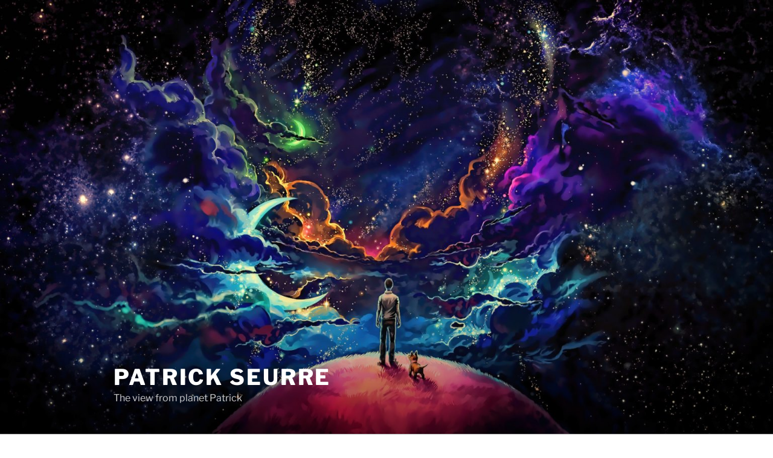

--- FILE ---
content_type: text/html; charset=UTF-8
request_url: http://patrick.seurre.com/
body_size: 88331
content:
<!DOCTYPE html>
<html lang="en-US" class="no-js no-svg">
<head>
<meta charset="UTF-8">
<meta name="viewport" content="width=device-width, initial-scale=1">
<link rel="profile" href="https://gmpg.org/xfn/11">

<script>(function(html){html.className = html.className.replace(/\bno-js\b/,'js')})(document.documentElement);</script>
<title>Patrick Seurre &#8211; The view from planet Patrick</title>
<meta name='robots' content='max-image-preview:large' />
	<style>img:is([sizes="auto" i], [sizes^="auto," i]) { contain-intrinsic-size: 3000px 1500px }</style>
	<link rel="alternate" type="application/rss+xml" title="Patrick Seurre &raquo; Feed" href="https://patrick.seurre.com/feed/" />
<link rel="alternate" type="application/rss+xml" title="Patrick Seurre &raquo; Comments Feed" href="https://patrick.seurre.com/comments/feed/" />
<script>
window._wpemojiSettings = {"baseUrl":"https:\/\/s.w.org\/images\/core\/emoji\/16.0.1\/72x72\/","ext":".png","svgUrl":"https:\/\/s.w.org\/images\/core\/emoji\/16.0.1\/svg\/","svgExt":".svg","source":{"concatemoji":"http:\/\/patrick.seurre.com\/wp-includes\/js\/wp-emoji-release.min.js?ver=6.8.3"}};
/*! This file is auto-generated */
!function(s,n){var o,i,e;function c(e){try{var t={supportTests:e,timestamp:(new Date).valueOf()};sessionStorage.setItem(o,JSON.stringify(t))}catch(e){}}function p(e,t,n){e.clearRect(0,0,e.canvas.width,e.canvas.height),e.fillText(t,0,0);var t=new Uint32Array(e.getImageData(0,0,e.canvas.width,e.canvas.height).data),a=(e.clearRect(0,0,e.canvas.width,e.canvas.height),e.fillText(n,0,0),new Uint32Array(e.getImageData(0,0,e.canvas.width,e.canvas.height).data));return t.every(function(e,t){return e===a[t]})}function u(e,t){e.clearRect(0,0,e.canvas.width,e.canvas.height),e.fillText(t,0,0);for(var n=e.getImageData(16,16,1,1),a=0;a<n.data.length;a++)if(0!==n.data[a])return!1;return!0}function f(e,t,n,a){switch(t){case"flag":return n(e,"\ud83c\udff3\ufe0f\u200d\u26a7\ufe0f","\ud83c\udff3\ufe0f\u200b\u26a7\ufe0f")?!1:!n(e,"\ud83c\udde8\ud83c\uddf6","\ud83c\udde8\u200b\ud83c\uddf6")&&!n(e,"\ud83c\udff4\udb40\udc67\udb40\udc62\udb40\udc65\udb40\udc6e\udb40\udc67\udb40\udc7f","\ud83c\udff4\u200b\udb40\udc67\u200b\udb40\udc62\u200b\udb40\udc65\u200b\udb40\udc6e\u200b\udb40\udc67\u200b\udb40\udc7f");case"emoji":return!a(e,"\ud83e\udedf")}return!1}function g(e,t,n,a){var r="undefined"!=typeof WorkerGlobalScope&&self instanceof WorkerGlobalScope?new OffscreenCanvas(300,150):s.createElement("canvas"),o=r.getContext("2d",{willReadFrequently:!0}),i=(o.textBaseline="top",o.font="600 32px Arial",{});return e.forEach(function(e){i[e]=t(o,e,n,a)}),i}function t(e){var t=s.createElement("script");t.src=e,t.defer=!0,s.head.appendChild(t)}"undefined"!=typeof Promise&&(o="wpEmojiSettingsSupports",i=["flag","emoji"],n.supports={everything:!0,everythingExceptFlag:!0},e=new Promise(function(e){s.addEventListener("DOMContentLoaded",e,{once:!0})}),new Promise(function(t){var n=function(){try{var e=JSON.parse(sessionStorage.getItem(o));if("object"==typeof e&&"number"==typeof e.timestamp&&(new Date).valueOf()<e.timestamp+604800&&"object"==typeof e.supportTests)return e.supportTests}catch(e){}return null}();if(!n){if("undefined"!=typeof Worker&&"undefined"!=typeof OffscreenCanvas&&"undefined"!=typeof URL&&URL.createObjectURL&&"undefined"!=typeof Blob)try{var e="postMessage("+g.toString()+"("+[JSON.stringify(i),f.toString(),p.toString(),u.toString()].join(",")+"));",a=new Blob([e],{type:"text/javascript"}),r=new Worker(URL.createObjectURL(a),{name:"wpTestEmojiSupports"});return void(r.onmessage=function(e){c(n=e.data),r.terminate(),t(n)})}catch(e){}c(n=g(i,f,p,u))}t(n)}).then(function(e){for(var t in e)n.supports[t]=e[t],n.supports.everything=n.supports.everything&&n.supports[t],"flag"!==t&&(n.supports.everythingExceptFlag=n.supports.everythingExceptFlag&&n.supports[t]);n.supports.everythingExceptFlag=n.supports.everythingExceptFlag&&!n.supports.flag,n.DOMReady=!1,n.readyCallback=function(){n.DOMReady=!0}}).then(function(){return e}).then(function(){var e;n.supports.everything||(n.readyCallback(),(e=n.source||{}).concatemoji?t(e.concatemoji):e.wpemoji&&e.twemoji&&(t(e.twemoji),t(e.wpemoji)))}))}((window,document),window._wpemojiSettings);
</script>
<style id='wp-emoji-styles-inline-css'>

	img.wp-smiley, img.emoji {
		display: inline !important;
		border: none !important;
		box-shadow: none !important;
		height: 1em !important;
		width: 1em !important;
		margin: 0 0.07em !important;
		vertical-align: -0.1em !important;
		background: none !important;
		padding: 0 !important;
	}
</style>
<link rel='stylesheet' id='wp-block-library-css' href='http://patrick.seurre.com/wp-includes/css/dist/block-library/style.min.css?ver=6.8.3' media='all' />
<style id='wp-block-library-theme-inline-css'>
.wp-block-audio :where(figcaption){color:#555;font-size:13px;text-align:center}.is-dark-theme .wp-block-audio :where(figcaption){color:#ffffffa6}.wp-block-audio{margin:0 0 1em}.wp-block-code{border:1px solid #ccc;border-radius:4px;font-family:Menlo,Consolas,monaco,monospace;padding:.8em 1em}.wp-block-embed :where(figcaption){color:#555;font-size:13px;text-align:center}.is-dark-theme .wp-block-embed :where(figcaption){color:#ffffffa6}.wp-block-embed{margin:0 0 1em}.blocks-gallery-caption{color:#555;font-size:13px;text-align:center}.is-dark-theme .blocks-gallery-caption{color:#ffffffa6}:root :where(.wp-block-image figcaption){color:#555;font-size:13px;text-align:center}.is-dark-theme :root :where(.wp-block-image figcaption){color:#ffffffa6}.wp-block-image{margin:0 0 1em}.wp-block-pullquote{border-bottom:4px solid;border-top:4px solid;color:currentColor;margin-bottom:1.75em}.wp-block-pullquote cite,.wp-block-pullquote footer,.wp-block-pullquote__citation{color:currentColor;font-size:.8125em;font-style:normal;text-transform:uppercase}.wp-block-quote{border-left:.25em solid;margin:0 0 1.75em;padding-left:1em}.wp-block-quote cite,.wp-block-quote footer{color:currentColor;font-size:.8125em;font-style:normal;position:relative}.wp-block-quote:where(.has-text-align-right){border-left:none;border-right:.25em solid;padding-left:0;padding-right:1em}.wp-block-quote:where(.has-text-align-center){border:none;padding-left:0}.wp-block-quote.is-large,.wp-block-quote.is-style-large,.wp-block-quote:where(.is-style-plain){border:none}.wp-block-search .wp-block-search__label{font-weight:700}.wp-block-search__button{border:1px solid #ccc;padding:.375em .625em}:where(.wp-block-group.has-background){padding:1.25em 2.375em}.wp-block-separator.has-css-opacity{opacity:.4}.wp-block-separator{border:none;border-bottom:2px solid;margin-left:auto;margin-right:auto}.wp-block-separator.has-alpha-channel-opacity{opacity:1}.wp-block-separator:not(.is-style-wide):not(.is-style-dots){width:100px}.wp-block-separator.has-background:not(.is-style-dots){border-bottom:none;height:1px}.wp-block-separator.has-background:not(.is-style-wide):not(.is-style-dots){height:2px}.wp-block-table{margin:0 0 1em}.wp-block-table td,.wp-block-table th{word-break:normal}.wp-block-table :where(figcaption){color:#555;font-size:13px;text-align:center}.is-dark-theme .wp-block-table :where(figcaption){color:#ffffffa6}.wp-block-video :where(figcaption){color:#555;font-size:13px;text-align:center}.is-dark-theme .wp-block-video :where(figcaption){color:#ffffffa6}.wp-block-video{margin:0 0 1em}:root :where(.wp-block-template-part.has-background){margin-bottom:0;margin-top:0;padding:1.25em 2.375em}
</style>
<style id='classic-theme-styles-inline-css'>
/*! This file is auto-generated */
.wp-block-button__link{color:#fff;background-color:#32373c;border-radius:9999px;box-shadow:none;text-decoration:none;padding:calc(.667em + 2px) calc(1.333em + 2px);font-size:1.125em}.wp-block-file__button{background:#32373c;color:#fff;text-decoration:none}
</style>
<style id='global-styles-inline-css'>
:root{--wp--preset--aspect-ratio--square: 1;--wp--preset--aspect-ratio--4-3: 4/3;--wp--preset--aspect-ratio--3-4: 3/4;--wp--preset--aspect-ratio--3-2: 3/2;--wp--preset--aspect-ratio--2-3: 2/3;--wp--preset--aspect-ratio--16-9: 16/9;--wp--preset--aspect-ratio--9-16: 9/16;--wp--preset--color--black: #000000;--wp--preset--color--cyan-bluish-gray: #abb8c3;--wp--preset--color--white: #ffffff;--wp--preset--color--pale-pink: #f78da7;--wp--preset--color--vivid-red: #cf2e2e;--wp--preset--color--luminous-vivid-orange: #ff6900;--wp--preset--color--luminous-vivid-amber: #fcb900;--wp--preset--color--light-green-cyan: #7bdcb5;--wp--preset--color--vivid-green-cyan: #00d084;--wp--preset--color--pale-cyan-blue: #8ed1fc;--wp--preset--color--vivid-cyan-blue: #0693e3;--wp--preset--color--vivid-purple: #9b51e0;--wp--preset--gradient--vivid-cyan-blue-to-vivid-purple: linear-gradient(135deg,rgba(6,147,227,1) 0%,rgb(155,81,224) 100%);--wp--preset--gradient--light-green-cyan-to-vivid-green-cyan: linear-gradient(135deg,rgb(122,220,180) 0%,rgb(0,208,130) 100%);--wp--preset--gradient--luminous-vivid-amber-to-luminous-vivid-orange: linear-gradient(135deg,rgba(252,185,0,1) 0%,rgba(255,105,0,1) 100%);--wp--preset--gradient--luminous-vivid-orange-to-vivid-red: linear-gradient(135deg,rgba(255,105,0,1) 0%,rgb(207,46,46) 100%);--wp--preset--gradient--very-light-gray-to-cyan-bluish-gray: linear-gradient(135deg,rgb(238,238,238) 0%,rgb(169,184,195) 100%);--wp--preset--gradient--cool-to-warm-spectrum: linear-gradient(135deg,rgb(74,234,220) 0%,rgb(151,120,209) 20%,rgb(207,42,186) 40%,rgb(238,44,130) 60%,rgb(251,105,98) 80%,rgb(254,248,76) 100%);--wp--preset--gradient--blush-light-purple: linear-gradient(135deg,rgb(255,206,236) 0%,rgb(152,150,240) 100%);--wp--preset--gradient--blush-bordeaux: linear-gradient(135deg,rgb(254,205,165) 0%,rgb(254,45,45) 50%,rgb(107,0,62) 100%);--wp--preset--gradient--luminous-dusk: linear-gradient(135deg,rgb(255,203,112) 0%,rgb(199,81,192) 50%,rgb(65,88,208) 100%);--wp--preset--gradient--pale-ocean: linear-gradient(135deg,rgb(255,245,203) 0%,rgb(182,227,212) 50%,rgb(51,167,181) 100%);--wp--preset--gradient--electric-grass: linear-gradient(135deg,rgb(202,248,128) 0%,rgb(113,206,126) 100%);--wp--preset--gradient--midnight: linear-gradient(135deg,rgb(2,3,129) 0%,rgb(40,116,252) 100%);--wp--preset--font-size--small: 13px;--wp--preset--font-size--medium: 20px;--wp--preset--font-size--large: 36px;--wp--preset--font-size--x-large: 42px;--wp--preset--spacing--20: 0.44rem;--wp--preset--spacing--30: 0.67rem;--wp--preset--spacing--40: 1rem;--wp--preset--spacing--50: 1.5rem;--wp--preset--spacing--60: 2.25rem;--wp--preset--spacing--70: 3.38rem;--wp--preset--spacing--80: 5.06rem;--wp--preset--shadow--natural: 6px 6px 9px rgba(0, 0, 0, 0.2);--wp--preset--shadow--deep: 12px 12px 50px rgba(0, 0, 0, 0.4);--wp--preset--shadow--sharp: 6px 6px 0px rgba(0, 0, 0, 0.2);--wp--preset--shadow--outlined: 6px 6px 0px -3px rgba(255, 255, 255, 1), 6px 6px rgba(0, 0, 0, 1);--wp--preset--shadow--crisp: 6px 6px 0px rgba(0, 0, 0, 1);}:where(.is-layout-flex){gap: 0.5em;}:where(.is-layout-grid){gap: 0.5em;}body .is-layout-flex{display: flex;}.is-layout-flex{flex-wrap: wrap;align-items: center;}.is-layout-flex > :is(*, div){margin: 0;}body .is-layout-grid{display: grid;}.is-layout-grid > :is(*, div){margin: 0;}:where(.wp-block-columns.is-layout-flex){gap: 2em;}:where(.wp-block-columns.is-layout-grid){gap: 2em;}:where(.wp-block-post-template.is-layout-flex){gap: 1.25em;}:where(.wp-block-post-template.is-layout-grid){gap: 1.25em;}.has-black-color{color: var(--wp--preset--color--black) !important;}.has-cyan-bluish-gray-color{color: var(--wp--preset--color--cyan-bluish-gray) !important;}.has-white-color{color: var(--wp--preset--color--white) !important;}.has-pale-pink-color{color: var(--wp--preset--color--pale-pink) !important;}.has-vivid-red-color{color: var(--wp--preset--color--vivid-red) !important;}.has-luminous-vivid-orange-color{color: var(--wp--preset--color--luminous-vivid-orange) !important;}.has-luminous-vivid-amber-color{color: var(--wp--preset--color--luminous-vivid-amber) !important;}.has-light-green-cyan-color{color: var(--wp--preset--color--light-green-cyan) !important;}.has-vivid-green-cyan-color{color: var(--wp--preset--color--vivid-green-cyan) !important;}.has-pale-cyan-blue-color{color: var(--wp--preset--color--pale-cyan-blue) !important;}.has-vivid-cyan-blue-color{color: var(--wp--preset--color--vivid-cyan-blue) !important;}.has-vivid-purple-color{color: var(--wp--preset--color--vivid-purple) !important;}.has-black-background-color{background-color: var(--wp--preset--color--black) !important;}.has-cyan-bluish-gray-background-color{background-color: var(--wp--preset--color--cyan-bluish-gray) !important;}.has-white-background-color{background-color: var(--wp--preset--color--white) !important;}.has-pale-pink-background-color{background-color: var(--wp--preset--color--pale-pink) !important;}.has-vivid-red-background-color{background-color: var(--wp--preset--color--vivid-red) !important;}.has-luminous-vivid-orange-background-color{background-color: var(--wp--preset--color--luminous-vivid-orange) !important;}.has-luminous-vivid-amber-background-color{background-color: var(--wp--preset--color--luminous-vivid-amber) !important;}.has-light-green-cyan-background-color{background-color: var(--wp--preset--color--light-green-cyan) !important;}.has-vivid-green-cyan-background-color{background-color: var(--wp--preset--color--vivid-green-cyan) !important;}.has-pale-cyan-blue-background-color{background-color: var(--wp--preset--color--pale-cyan-blue) !important;}.has-vivid-cyan-blue-background-color{background-color: var(--wp--preset--color--vivid-cyan-blue) !important;}.has-vivid-purple-background-color{background-color: var(--wp--preset--color--vivid-purple) !important;}.has-black-border-color{border-color: var(--wp--preset--color--black) !important;}.has-cyan-bluish-gray-border-color{border-color: var(--wp--preset--color--cyan-bluish-gray) !important;}.has-white-border-color{border-color: var(--wp--preset--color--white) !important;}.has-pale-pink-border-color{border-color: var(--wp--preset--color--pale-pink) !important;}.has-vivid-red-border-color{border-color: var(--wp--preset--color--vivid-red) !important;}.has-luminous-vivid-orange-border-color{border-color: var(--wp--preset--color--luminous-vivid-orange) !important;}.has-luminous-vivid-amber-border-color{border-color: var(--wp--preset--color--luminous-vivid-amber) !important;}.has-light-green-cyan-border-color{border-color: var(--wp--preset--color--light-green-cyan) !important;}.has-vivid-green-cyan-border-color{border-color: var(--wp--preset--color--vivid-green-cyan) !important;}.has-pale-cyan-blue-border-color{border-color: var(--wp--preset--color--pale-cyan-blue) !important;}.has-vivid-cyan-blue-border-color{border-color: var(--wp--preset--color--vivid-cyan-blue) !important;}.has-vivid-purple-border-color{border-color: var(--wp--preset--color--vivid-purple) !important;}.has-vivid-cyan-blue-to-vivid-purple-gradient-background{background: var(--wp--preset--gradient--vivid-cyan-blue-to-vivid-purple) !important;}.has-light-green-cyan-to-vivid-green-cyan-gradient-background{background: var(--wp--preset--gradient--light-green-cyan-to-vivid-green-cyan) !important;}.has-luminous-vivid-amber-to-luminous-vivid-orange-gradient-background{background: var(--wp--preset--gradient--luminous-vivid-amber-to-luminous-vivid-orange) !important;}.has-luminous-vivid-orange-to-vivid-red-gradient-background{background: var(--wp--preset--gradient--luminous-vivid-orange-to-vivid-red) !important;}.has-very-light-gray-to-cyan-bluish-gray-gradient-background{background: var(--wp--preset--gradient--very-light-gray-to-cyan-bluish-gray) !important;}.has-cool-to-warm-spectrum-gradient-background{background: var(--wp--preset--gradient--cool-to-warm-spectrum) !important;}.has-blush-light-purple-gradient-background{background: var(--wp--preset--gradient--blush-light-purple) !important;}.has-blush-bordeaux-gradient-background{background: var(--wp--preset--gradient--blush-bordeaux) !important;}.has-luminous-dusk-gradient-background{background: var(--wp--preset--gradient--luminous-dusk) !important;}.has-pale-ocean-gradient-background{background: var(--wp--preset--gradient--pale-ocean) !important;}.has-electric-grass-gradient-background{background: var(--wp--preset--gradient--electric-grass) !important;}.has-midnight-gradient-background{background: var(--wp--preset--gradient--midnight) !important;}.has-small-font-size{font-size: var(--wp--preset--font-size--small) !important;}.has-medium-font-size{font-size: var(--wp--preset--font-size--medium) !important;}.has-large-font-size{font-size: var(--wp--preset--font-size--large) !important;}.has-x-large-font-size{font-size: var(--wp--preset--font-size--x-large) !important;}
:where(.wp-block-post-template.is-layout-flex){gap: 1.25em;}:where(.wp-block-post-template.is-layout-grid){gap: 1.25em;}
:where(.wp-block-columns.is-layout-flex){gap: 2em;}:where(.wp-block-columns.is-layout-grid){gap: 2em;}
:root :where(.wp-block-pullquote){font-size: 1.5em;line-height: 1.6;}
</style>
<link rel='stylesheet' id='twentyseventeen-fonts-css' href='http://patrick.seurre.com/wp-content/themes/twentyseventeen/assets/fonts/font-libre-franklin.css?ver=20230328' media='all' />
<link rel='stylesheet' id='twentyseventeen-style-css' href='http://patrick.seurre.com/wp-content/themes/twentyseventeen/style.css?ver=20240716' media='all' />
<link rel='stylesheet' id='twentyseventeen-block-style-css' href='http://patrick.seurre.com/wp-content/themes/twentyseventeen/assets/css/blocks.css?ver=20240624' media='all' />
<script src="http://patrick.seurre.com/wp-includes/js/jquery/jquery.min.js?ver=3.7.1" id="jquery-core-js"></script>
<script src="http://patrick.seurre.com/wp-includes/js/jquery/jquery-migrate.min.js?ver=3.4.1" id="jquery-migrate-js"></script>
<script id="twentyseventeen-global-js-extra">
var twentyseventeenScreenReaderText = {"quote":"<svg class=\"icon icon-quote-right\" aria-hidden=\"true\" role=\"img\"> <use href=\"#icon-quote-right\" xlink:href=\"#icon-quote-right\"><\/use> <\/svg>"};
</script>
<script src="http://patrick.seurre.com/wp-content/themes/twentyseventeen/assets/js/global.js?ver=20211130" id="twentyseventeen-global-js" defer data-wp-strategy="defer"></script>
<link rel="https://api.w.org/" href="https://patrick.seurre.com/wp-json/" /><link rel="EditURI" type="application/rsd+xml" title="RSD" href="https://patrick.seurre.com/xmlrpc.php?rsd" />
<meta name="generator" content="WordPress 6.8.3" />
</head>

<body class="home blog wp-embed-responsive wp-theme-twentyseventeen hfeed has-header-image has-sidebar colors-light">
<div id="page" class="site">
	<a class="skip-link screen-reader-text" href="#content">
		Skip to content	</a>

	<header id="masthead" class="site-header">

		<div class="custom-header">

		<div class="custom-header-media">
			<div id="wp-custom-header" class="wp-custom-header"><img src="http://patrick.seurre.com/wp-content/uploads/2020/06/93637-2.jpg" width="1920" height="1080" alt="" srcset="https://patrick.seurre.com/wp-content/uploads/2020/06/93637-2.jpg 1920w, https://patrick.seurre.com/wp-content/uploads/2020/06/93637-2-300x169.jpg 300w, https://patrick.seurre.com/wp-content/uploads/2020/06/93637-2-1024x576.jpg 1024w, https://patrick.seurre.com/wp-content/uploads/2020/06/93637-2-768x432.jpg 768w, https://patrick.seurre.com/wp-content/uploads/2020/06/93637-2-1536x864.jpg 1536w" sizes="(max-width: 767px) 200vw, 100vw" decoding="async" fetchpriority="high" /></div>		</div>

	<div class="site-branding">
	<div class="wrap">

		
		<div class="site-branding-text">
							<h1 class="site-title"><a href="https://patrick.seurre.com/" rel="home">Patrick Seurre</a></h1>
			
							<p class="site-description">The view from planet Patrick</p>
					</div><!-- .site-branding-text -->

				<a href="#content" class="menu-scroll-down"><svg class="icon icon-arrow-right" aria-hidden="true" role="img"> <use href="#icon-arrow-right" xlink:href="#icon-arrow-right"></use> </svg><span class="screen-reader-text">
			Scroll down to content		</span></a>
	
	</div><!-- .wrap -->
</div><!-- .site-branding -->

</div><!-- .custom-header -->

		
	</header><!-- #masthead -->

	
	<div class="site-content-contain">
		<div id="content" class="site-content">

<div class="wrap">
		<header class="page-header">
		<h2 class="page-title">Posts</h2>
	</header>
	
	<div id="primary" class="content-area">
		<main id="main" class="site-main">

			
<article id="post-503" class="post-503 post type-post status-publish format-standard hentry category-uncategorized">
		<header class="entry-header">
		<div class="entry-meta"><span class="screen-reader-text">Posted on</span> <a href="https://patrick.seurre.com/empty-response-from-the-eu-commissions-contact-team/" rel="bookmark"><time class="entry-date published" datetime="2024-11-11T12:48:37+00:00">11th November, 2024</time><time class="updated" datetime="2025-03-14T13:47:13+00:00">14th March, 2025</time></a></div><!-- .entry-meta --><h3 class="entry-title"><a href="https://patrick.seurre.com/empty-response-from-the-eu-commissions-contact-team/" rel="bookmark">Empty response from the EU Commission&#8217;s contact team</a></h3>	</header><!-- .entry-header -->

	
	<div class="entry-content">
		
<p>I recently noticed that the French CNIL, much like the British ICO, will only deal with complaints once the complainant has contacted the organisation in question. This in my opinion is a dereliction of duty as it represents an unreasonable barrier to making complaints. Contacting the organisation may not always be possible, and if unauthorised processing of information has already taken place then contacting them may only end up letting them know that the details they have are accurate.</p>



<p>As a result I decided to send the following email to the EU commission via their own contact form on their website:</p>



<pre class="wp-block-preformatted">It would appear that the French CNIL refuses to deal with data protection complaints until the organisation that is the subject of the complaint has been contacted. 

There will be cases however where contacting them may be either impossible or be undesirable. Making such a demand seems to represent an unwarranted barrier to the enforcement of data protection related rights and frankly seems to be more about avoiding providing the help needed by the public than doing their job.

Is it acceptable in your view for member state regulators to be making such demands as a prerequisite to any investigation?</pre>



<p>It&#8217;s a simple yes/no question, but they decided to reply with this:</p>



<pre class="wp-block-preformatted">We would like to inform you that your enquiry is not specifically addressed in the General Data Protection Regulation (GDPR). However, there is a right to judicial remedy for complainants.

If you believe that the data protection authority (DPA) has not handled your complaint correctly, or if you aren’t satisfied with its reply, or if it doesn’t inform you with regard to the progress or outcome within 3 months from the day you lodged your complaint, you can bring an action directly before a court against the DPA. 

Further information is available here:

https://commission.europa.eu/law/law-topic/data-protection/reform/rights-citizens/redress/what-should-i-do-if-i-think-my-personal-data-protection-rights-havent-been-respected_en 

https://commission.europa.eu/law/law-topic/data-protection/reform/rights-citizens_en</pre>



<p>So basically no answer to the one question I asked..</p>
	</div><!-- .entry-content -->

	
</article><!-- #post-503 -->

<article id="post-491" class="post-491 post type-post status-publish format-standard hentry category-uncategorized">
		<header class="entry-header">
		<div class="entry-meta"><span class="screen-reader-text">Posted on</span> <a href="https://patrick.seurre.com/does-james-sunderland-still-support-boris-johnson/" rel="bookmark"><time class="entry-date published" datetime="2022-04-21T11:51:15+00:00">21st April, 2022</time><time class="updated" datetime="2025-03-14T13:47:13+00:00">14th March, 2025</time></a></div><!-- .entry-meta --><h3 class="entry-title"><a href="https://patrick.seurre.com/does-james-sunderland-still-support-boris-johnson/" rel="bookmark">Does James Sunderland still support Boris Johnson?</a></h3>	</header><!-- .entry-header -->

	
	<div class="entry-content">
		
<p>It seems appropriate for Johnson to resign now that he has been fined for breaking his own laws (and still faces the possibility of more fines yet to come). The majority of his colleagues in parliament however still seem intent on continuing to support Johnson.</p>



<p>Like many others I wanted at the time to let my MP know about both my strength of opinion on this matter as well as wanting to know his stance on the issue. In my case this would be the Bracknell MP James Sunderland.</p>



<p>Liars and criminals like Johnson have no place occupying positions of trust and authority. Unlike so many of his colleagues my MP took the time to reply to my concerns. My email also made reference to other matters, but on the subject of Johnson his reply included the following (emphasis added by me):</p>



<pre class="wp-block-verse"><em>I also note that alongside your comments on Plan B, you have also shared your view on recent events in No10 which have been laid out in the media.&nbsp;I regret that <strong>I know no more than you do about recent political decisions or events at No.10 last year.</strong>&nbsp; But like many,</em> <strong>I <em>am furious at t</em></strong><em><strong>he apparent lack of grip shown by officials and will be seeking assurances that appropriate action will be taken</strong>, <strong>even 12 months after the event</strong>.&nbsp; <strong>Like most people in the UK, my own family and I followed the rules and it does stick in the throat that some clearly did not</strong>.&nbsp; Something has also clearly gone wrong with the political machine at No.10 and it seems to have affected wider judgements too.</em><br><em>&nbsp;<br>In respect of the PM, this has not been a good month and investigations are underway. I am not going to begin to defend against recent media reports on multiple issues as I am appalled, but <strong>daft things do sadly happen in politics</strong>, the salient facts are bound to emerge, and I am sure that appropriate action will be taken.</em></pre>



<p>Perhaps the cynicism in politics is beginning to get to me, but when I read this part of his reply a few things come to mind: firstly the use of &#8216;lack of grip&#8217; implies to me that there is more disquiet caused by the fact Johnson was caught out rather than his involvement with something so repugnant in the first place.</p>



<p>Secondly: &#8216;daft things do happen&#8217;. It might be the cynicism again, but personally this apparent attempt to minimise what was done is a little offensive. This isn&#8217;t something that can easily be dismissed, and despite all the claimed fury James Sunderland has yet to do anything of substance in response to recent events.</p>



<p>We also now know more about what happened since fines have been issued. Johnson is by definition guilty (why else would he pay the fine rather than contest it?). He is also by definition a criminal (in this case the fixed penalty notice or FPN was a way of dealing with a criminal offense and should not be confused with civil offenses or minimised by comparing it with more minor acts that can also result in fines).</p>



<p>So now that we all know, what will James Sunderland and other MPs like him be doing in response? Will they either actively support keeping a criminal liar in office or stay silent and do nothing to stop it? Or will he actually do something about it?</p>



<p>Ignorance is no longer an excuse. </p>



<p>We know that Johnson broke his own laws. </p>



<p>We know that he lied about it, possibly even misleading parliament in the process. </p>



<p>There simply is no excuse that can possibly justify him remaining in office.</p>



<p>Those that continue to support him claim that now is the wrong time to change leaders, but I would ask them this: if Johnson is incapable of understanding laws he created and that he begged us on national TV to follow on a daily basis then how is he even remotely suitable to be leading the country during a time of crisis?</p>



<p>I have sent the email included below to James Sunderland after the first fines were announced.</p>



<p>I will post the reply here if and when I receive one, but I really do hope that he will accept that loyalty goes both ways. It&#8217;s all very well the Prime Minister demanding loyalty but Johnson must also provide something worthy of that loyalty in the first place. In that respect Johnson is failing miserably.</p>



<p>How can James Sunderland continue to show any sort of loyalty to a Prime Minister completely incapable of demonstrating even basic common human decency, much less the sort of honesty and standards we ought to be able to expect from our elected representatives?</p>



<p>One final note: for anybody wanting to contact their MP I strongly recommend using the website <a rel="noreferrer noopener" href="http://www.writetothem.com" target="_blank">www.writetothem.com</a>.  You only need to know your own post code to be able to find them and email them using that service.</p>



<pre class="wp-block-verse">Dear James Sunderland,

Now that we know that Boris Johnson has been given at least one fine for law breaking and may face several more in the coming days I was wondering if you could say if you still support having a criminal who was unwilling to comply with the rules he himself had defined as Prime Minister?

The anger hasn't dimmed and the situation hasn't changed. The loved ones people lost are still gone. The more vulnerable in society till feel abandoned and imprisoned in their own homes. Friends were still left to die without contact from others.

Nothing has changed.

The expectations haven't changed either: criminals, serial liars and frauds have no place occupying positions of high office. This goes well beyond party politics and it should hardly come as a surprise that many of us expect the biggest liar of all to leave his job, either willingly or otherwise.

Yet propping up frauds and criminals is exactly what many of your colleagues seem to be supporting each time they visibly support Johnson.

The idea that we shouldn't change leader in the middle of a war is equally farcical when - despite government claims to the contrary - we aren't leading efforts and such a replacement isn't new &amp; has already happened before in much more serious circumstances (if any of your colleagues continue to put forward that argument, perhaps you could ask them what they think Chamberlain and Churchill would have made of such claims?)

It really is ludicrous to use that as an excuse to dismiss multiple acts of illegal and morally questionable behaviour where each act would constitute a resigning matter in its own right.

So I would like to ask you: will you be calling for Johnson to resign, and if not why not?

Yours sincerely,

Patrick Seurre</pre>
	</div><!-- .entry-content -->

	
</article><!-- #post-491 -->

<article id="post-475" class="post-475 post type-post status-publish format-standard hentry category-uncategorized">
		<header class="entry-header">
		<div class="entry-meta"><span class="screen-reader-text">Posted on</span> <a href="https://patrick.seurre.com/cash-for-peerages-and-the-appointments-commission/" rel="bookmark"><time class="entry-date published" datetime="2021-12-13T23:00:17+00:00">13th December, 2021</time><time class="updated" datetime="2025-03-14T13:47:13+00:00">14th March, 2025</time></a></div><!-- .entry-meta --><h3 class="entry-title"><a href="https://patrick.seurre.com/cash-for-peerages-and-the-appointments-commission/" rel="bookmark">Cash for Peerages and the Appointments Commission</a></h3>	</header><!-- .entry-header -->

	
	<div class="entry-content">
		
<p>Many of you will still remember the recent allegations of peerages being given for donations made to the Conservative party. Those that benefitted from this were conviently named party treasurer for a short amount of time in order to legitimise their nomination.</p>



<p>What isn&#8217;t immediately obvious however is that all nominations made by a political party have to be vetted by the House of Lords Appointments Commission (their website can be found <a rel="noreferrer noopener" href="https://https://lordsappointments.independent.gov.uk" target="_blank">here</a>). Part of this vetting process involves statements provided by both the party nominating the candidate and the candidate themselves that make certain assertions, some of which include details involving donations made to the party concerned.</p>



<p>I was concerned that this is the sort of thing that could easily happen repeatedly, since the political party gets all the attention whilst those doing the vetting seem to get none. I made the following Freedom of Information request to the House of Lords Appointments Commission:</p>



<pre class="wp-block-preformatted">* A list of checks made against each candidate when verifying their suitability.
* What changes, if any, the commission plans to make to the vetting process to try and ensure that these apparent failures are not repeated.
* With respect to all conservative ex-party treasurers put forward as potential peers within the past seven years, and irrespective of whether they were finally given peerages:
	* How many were approved by the commission?
	* How many were rejected by the commission?
	* What checks for suitability, if any, did they fail?
	* How many acknowledged any donations to the conservative party in the requisite statement provided by them to the commission?</pre>



<p>This was sent on the evening of 14th November, and I finally got a response today. Technically it was late but for all intents and purposes it was pretty much on time, and they still managed to do far better than many of my previous attempts at contacting any national government organisation when making FoI requests.</p>



<p>That said the actual content of the response was sadly lacking in my opinion, using section 21 (information already publicly available) to refuse to give a list of checks made, despite the page they llink to only having a vague list at best. </p>



<p>With respect to my second question, I got this reply:</p>



<p><em>I can confirm that the Commission does not hold any information regarding your second question.</em></p>



<p>This to me is actually quite worrying, since we have serious allegations of wrongdoing and yet the body tasked with policing admissions is doing nothing. The most the general public is getting from them is a gallic shrug with no real action being taken, and in not doing anything manage to give the impression of being complicit in all those questionable situations.</p>



<p>They also chose to use s.37 to deny any answer to my 3rd question. s.37 of the Freedom of Information Act can be found <a rel="noreferrer noopener" href="https://www.legislation.gov.uk/ukpga/2000/36/section/37" target="_blank">here</a>, and is what&#8217;s known as a qualified exemption. This means that the use of this exemption is subject to a public interest test.</p>



<p>The wealth of those allegedly buying the peerages is extreme. £3 million might seem like a huge fortune to most of us, but it seems highly unlikely that it holds the same importance to those wealthy individuals willing to hand it over to a political party.</p>



<p>The conservative party have reduced membership of an important element of our democracy to little more than a cheap toy found in Christmas crackers during one of the many parties attended by the party donors. The public interest in handing over the information is therefore high, and any claim that releasing the information somehow harms trust in how the system is operated is laughable, especially when the we take a closer look at the likely harm done by withholding the information.</p>



<p>Finally they chose the use s.40 to refuse to answer question 3 in my request. This is the oddest one of all, since on one hand they claim they don&#8217;t want to release personally identifiable information, whilst also admitting in the same response that they publish the identities in their reports. I was also careful to phrase that question in such a way that did not request any personally identifiable information: if they provided simple answers then there would be no way of linking the information provided to any one person.</p>



<p>As you might expect I have asked for an internal review of my request, and will post the result of that here once I receive it.</p>
	</div><!-- .entry-content -->

	
</article><!-- #post-475 -->

<article id="post-460" class="post-460 post type-post status-publish format-standard hentry category-uncategorized">
		<header class="entry-header">
		<div class="entry-meta"><span class="screen-reader-text">Posted on</span> <a href="https://patrick.seurre.com/response-from-keir-starmer/" rel="bookmark"><time class="entry-date published" datetime="2020-06-26T00:12:30+00:00">26th June, 2020</time><time class="updated" datetime="2025-03-14T13:47:13+00:00">14th March, 2025</time></a></div><!-- .entry-meta --><h3 class="entry-title"><a href="https://patrick.seurre.com/response-from-keir-starmer/" rel="bookmark">Response from Keir Starmer</a></h3>	</header><!-- .entry-header -->

	
	<div class="entry-content">
		
<p>I recently wrote to Keir Starmer with the aim of trying to get Labour to seek an extension to the transition period. They have rather predictably refused to do so. The full text of the email has been included below:</p>



<hr class="wp-block-separator"/>



<div class="wp-block-group has-text-color has-background" style="background-color:#ffffe8;color:#6d5921"><div class="wp-block-group__inner-container is-layout-flow wp-block-group-is-layout-flow">
<div class="wp-block-group"><div class="wp-block-group__inner-container is-layout-flow wp-block-group-is-layout-flow">
<p>Dear&nbsp;Patrick,&nbsp;</p>



<p>Thank you for your email to Keir&nbsp;Starmer&nbsp;MP in relation to Britain’s withdrawal from the E.U. At this point in time, Keir’s mailbag is so full that he has asked me to respond on his behalf.&nbsp;I’m very sorry for the delay in getting back to you.</p>



<p>Your views and assertions have been noted and shared with the relevant team.</p>



<p>The UK has left the European Union and Labour wants the best possible deal for this country. Negotiations on our future relationship with the EU have continued through the coronavirus crisis. The Tories have said they will still get a deal by the end of the year. It is their responsibility to do that.&nbsp;&nbsp;</p>



<p>The first test for them will be the planned summit in June at which both sides will determine whether “sufficient” progress has been made to secure agreement by December. Number 10&nbsp;has rightly focused its energies on fighting the coronavirus but it is of great concern that negotiations have been reduced in scale while negotiators have so far failed to make any significant progress.&nbsp;&nbsp;</p>



<p>The Tories have said that they have a mandate to ‘Get Brexit Done’, so the deal should at the very least deliver on the promises&nbsp;they made at the last election in the Conservative Party’s 2019 manifesto, which said “we have a great new deal that is ready to go”.&nbsp;&nbsp;</p>



<p>That is the minimum against which Labour will hold the Government accountable in these negotiations. The Government has a responsibility to protect jobs, protect our food and medical supplies and protect our&nbsp;citizens’ safety and security. Now is not the time to put those things at risk.&nbsp;&nbsp;</p>



<p>Coronavirus&nbsp;will have a huge economic impact. There are devastating predictions of job losses in the UK. We must not make that situation worse with tariffs and barriers to trade with our biggest market.&nbsp;&nbsp;</p>



<p>The UK has left the European Union. Labour wants the best possible deal for this country, which should:&nbsp;</p>



<p>·&nbsp;&nbsp;&nbsp;&nbsp;&nbsp;&nbsp;&nbsp;&nbsp;&nbsp;Protect jobs and the economy through trade deals for goods and services which minimise disruption to business.&nbsp;&nbsp;</p>



<p>·&nbsp;&nbsp;&nbsp;&nbsp;&nbsp;&nbsp;&nbsp;&nbsp;&nbsp;Maintain the security of the UK by retaining existing co-operation as far as possible.&nbsp;&nbsp;</p>



<p>·&nbsp;&nbsp;&nbsp;&nbsp;&nbsp;&nbsp;&nbsp;&nbsp;&nbsp;Respect the Good Friday Agreement in line with the Northern Ireland Protocol.&nbsp;&nbsp;</p>



<p>·&nbsp;&nbsp;&nbsp;&nbsp;&nbsp;&nbsp;&nbsp;&nbsp;&nbsp;Enable continued collaboration in areas of mutual benefit, such as health and research.&nbsp;&nbsp;</p>



<p>Labour has argued that deal should be based on a close economic relationship and alignment on protections for workers, consumers and the environment.&nbsp;&nbsp;</p>



<p>Our policy is made democratically, through discussion and consultation with members, the public, businesses, experts and civil society groups. You can take part in the conversation online at&nbsp;<a href="http://www.policyforum.labour.org.uk/" target="_blank" rel="noreferrer noopener">www.policyforum.labour.org.uk</a>. Join discussions with politicians and representatives from across the Labour Party and share your ideas with us,&nbsp;so that when the time comes – we can serve our country again in government.&nbsp;</p>



<p>Best wishes,&nbsp;</p>



<p>Lee</p>



<p>Membership Services and Correspondence&nbsp;</p>



<p>The Labour Party</p>
</div></div>
</div></div>
	</div><!-- .entry-content -->

	
</article><!-- #post-460 -->

<article id="post-438" class="post-438 post type-post status-publish format-standard hentry category-uncategorized">
		<header class="entry-header">
		<div class="entry-meta"><span class="screen-reader-text">Posted on</span> <a href="https://patrick.seurre.com/3uk-and-rainbow/" rel="bookmark"><time class="entry-date published" datetime="2017-03-08T22:10:48+00:00">8th March, 2017</time><time class="updated" datetime="2025-03-14T13:47:13+00:00">14th March, 2025</time></a></div><!-- .entry-meta --><h3 class="entry-title"><a href="https://patrick.seurre.com/3uk-and-rainbow/" rel="bookmark">3UK and Rainbow</a></h3>	</header><!-- .entry-header -->

	
	<div class="entry-content">
		<p>Some of you may recall <a href="http://www.wired.co.uk/article/three-mobile-ad-blocking-ad-blocker" target="_blank" rel="noopener">the trials 3UK ran last year of systems provided by Shine</a>. These trials were supposed to test systems aimed at blocking adverts at the network level. The problem though was that this required both the interception and sharing of personal and private communications of those using 3UK&#8217;s network. To do so without proper consent would be a criminal offence under s1(1) of RIPA <a href="https://patrick.seurre.com/wp-content/uploads/2016/07/iocco-2016-07-19.pdf" target="_blank" rel="noopener">as confirmed by IoCCO when I enquired about it</a>.</p>
<p>I had previously <a href="https://patrick.seurre.com/?p=425" target="_blank" rel="noopener">asked the ICO about the nature of consent</a> gained by 3UK during the trials. The response was <a href="https://www.whatdotheyknow.com/request/request_regarding_shine3uk#incoming-875210" target="_blank" rel="noopener">far from reassuring</a>, with the vast majority of communications withheld because of their commercially sensitive nature. This wasn&#8217;t entirely surprising, but it was nevertheless disappointing.</p>
<p>Now it seems that Shine have been <a href="http://www.bbc.co.uk/news/technology-39076775" target="_blank" rel="noopener">rebranded as Rainbow and 3UK plan to go ahead with the use of their services</a>, only now Rainbow seems to have dropped any pretence when it comes to their intentions: the service is no longer aimed at blocking adverts or helpers consumers but rather the exploitation (monetisation?) of their private communications passing over 3UK&#8217;s network. </p>
<p>The BBC article linked to in this post notes that the service is free for advertisers and consumers alike, but what about the networks? How much are they being paid by Rainbow to hand over the data? </p>
<p>More importantly what about consent?</p>
<p>Rainbow are providing systems that require data gained from the telecoms networks in order to function. This means that private communications still presumably need to be intercepted. Without said interception it&#8217;s likely their services simply would not work, nor would Rainbow gain all that valuable data. </p>
<p>3UK may try to argue that the data being provided to Rainbow has been anonymised or had identifiable details removed through other means. In my opinion this ought to be irrelevant; 3UK would still have presumably intercepted private communications, possibly without appropriate consent, and subsequently processed that private data for purposes that may well not have the consent of the customers. The systems provided by Rainbow are also not required to provide me with my phone and mobile internet services.</p>
<p>Given the response from IoCCO such interception without consent that would appear to be illegal, regardless of how that data was presented to 3rd parties or subsequently used. There is also the Data Protection Act to consider given that personal data is being processed for questionable purposes. Most worryingly of all there is currently no indication what consent 3UK will ask for from customers, how they will ask for it and certainly no guarantees that their communications won&#8217;t still be shared with Rainbow if they choose to deny consent.</p>
<p>I&#8217;ve asked the ICO to re-consider the refusal to release all correspondence between it and 3UK and/or Shine (now Rainbow) since their plans go beyond a mere trial and will affect their entire customer base. There is also a clear argument to be made that the public interest in releasing the information exceeds the commercial sensitivity of the responses previously provided to the ICO. I have also asked the ICO if they could look into this matter given the apparent threat to privacy that 3UKs plans represent.</p>
<p>This blog post will be updated if and when I get a response.</p>
	</div><!-- .entry-content -->

	
</article><!-- #post-438 -->

<article id="post-432" class="post-432 post type-post status-publish format-standard hentry category-uncategorized">
		<header class="entry-header">
		<div class="entry-meta"><span class="screen-reader-text">Posted on</span> <a href="https://patrick.seurre.com/write-to-your-mp-over-brexit/" rel="bookmark"><time class="entry-date published" datetime="2017-01-30T15:13:36+00:00">30th January, 2017</time><time class="updated" datetime="2025-03-14T13:47:13+00:00">14th March, 2025</time></a></div><!-- .entry-meta --><h3 class="entry-title"><a href="https://patrick.seurre.com/write-to-your-mp-over-brexit/" rel="bookmark">Write to your MP over Brexit</a></h3>	</header><!-- .entry-header -->

	
	<div class="entry-content">
		<p>Don&#8217;t like where the country is heading when it comes to Brexit? Then why not write to your MP and let them know how you feel. It can&#8217;t be easier: all you need is your postcode. Enter it on the <a href="http://www.writetothem.com">writetothem.com</a> website to find your MP and write them an email using the form they provide.</p>
<p>I did so myself recently, and can&#8217;t recommend it strongly enough.</p>
<blockquote><p>Dear Phillip Lee,</p>
<p>Please read this and explain why you&#8217;re still willing to play your part in putting the future of this country at risk?</p>
<p><a href="https://www.ft.com/content/fde7616a-e6cf-11e6-967b-c88452263daf?accessTo ken=zwAAAVnwCZkwkdP952Fq5s8R5tOWe8iEUiY9rw.MEUCIAX1dHriKnlO-KMJn9rmIyLX9k kmdUndqfa_75xri4-FAiEAukNHmHLgDeIR2HHVKn3WDzNBqcUVAZj7MWFxJk-uTZE&#038;sharetype =gift">https://www.ft.com/content/fde7616a-e6cf-11e6-967b-c88452263daf?accessTo ken=zwAAAVnwCZkwkdP952Fq5s8R5tOWe8iEUiY9rw.MEUCIAX1dHriKnlO-KMJn9rmIyLX9k kmdUndqfa_75xri4-FAiEAukNHmHLgDeIR2HHVKn3WDzNBqcUVAZj7MWFxJk-uTZE&#038;sharetype =gift</a></p>
<p>The referendum was only won in the first place thanks to the lies that were told by the leave campaign, including the now infamous £350 million claim plastered on the side of a bus.</p>
<p>I&#8217;ve spent time in hospital attending various clinics and I&#8217;ve overheard conversations where some clearly felt betrayed when they had voted so that the NHS would be better funded. How much more betrayed do you think they will end up feeling when you follow a course of action that will end up with the destruction of the very thing they wanted protected?</p>
<p>The Vote Leave camp may try and repudiate the claims after the fact but it may well have been what won them the referendum, especially given the razor thin majority they had and that almost half of the voters voted to remain.</p>
<p>I might also add that the timeline was never something included in the referendum. The March deadline put forward by Theresa May is an entirely self-imposed limitation that was proposed without any discussion or agreement with the wider public. We never agreed to give the PM carte blanche to do whatever she wants, and in that respect MPs still have a job to do.</p>
<p>We may have to leave the EU, but there is nothing that says you have to unquestionably follow the path laid out by the PM, and I don&#8217;t think it&#8217;s unreasonable to expect you to stand up in defence of public services and against blindly starting courses of action that will lead to their obliteration.</p>
<p>Yours sincerely,</p>
<p>Patrick Seurre</p></blockquote>
	</div><!-- .entry-content -->

	
</article><!-- #post-432 -->

<article id="post-425" class="post-425 post type-post status-publish format-standard hentry category-uncategorized">
		<header class="entry-header">
		<div class="entry-meta"><span class="screen-reader-text">Posted on</span> <a href="https://patrick.seurre.com/three-are-up-to-their-old-games-again/" rel="bookmark"><time class="entry-date published" datetime="2016-07-03T16:39:29+00:00">3rd July, 2016</time><time class="updated" datetime="2025-03-14T13:47:13+00:00">14th March, 2025</time></a></div><!-- .entry-meta --><h3 class="entry-title"><a href="https://patrick.seurre.com/three-are-up-to-their-old-games-again/" rel="bookmark">Three are up to their old games again</a></h3>	</header><!-- .entry-header -->

	
	<div class="entry-content">
		<p>It seems Three UK have reverted to <a href="https://patrick.seurre.com/?p=42" target="_blank" rel="noopener">their old tactic of assuming they can bend the rules</a> to breaking point. Many of you will already be aware of the <a href="https://www.engadget.com/2016/05/26/three-network-ad-blocking-june/" target="_blank" rel="noopener">trials run by Three recently</a> with regards to the ad-blocking systems provided by Israeli company Shine. Particular attention should be paid to the following paragraph:</p>
<blockquote><p>The method by which Shine blocks ads at the network level is unclear. <strong>The company says it uses &#8220;machines&#8221; that are capable of performing deep packet inspection (DPI) inside the network</strong>. Using a mixture of &#8220;real-time analysis, artificial intelligence and algorithms,&#8221; <strong>the team is able to identify ads and stop them without breaking the original webpage or app.</strong></p></blockquote>
<p>Emphasis was added by me. The first point is quite important, since it implies that traffic is being intercepted and processed in such a way that would require consent from both the sender and recipient under RIPA s3(1), since there is no warrant issued for the interception. s3(1) can be <a href="http://www.legislation.gov.uk/ukpga/2000/23/section/3" target="_blank" rel="noopener">found here</a>.</p>
<blockquote><p><span class="LegDS LegP1No">3</span><span class="LegDS LegP1GroupTitleFirst"> Lawful interception without an interception warrant.</span></p>
<p>&nbsp;</p>
<p class="LegClearFix LegP2Container" style="padding-left: 30px;"><span id="section-3-1" class="LegDS LegLHS LegP2No">(1)</span><span class="LegDS LegRHS LegP2Text">Conduct by any person consisting in the interception of a communication is authorised by this section if the communication is one which is both—</span></p>
<p class="LegClearFix LegP2Container" style="padding-left: 30px;">
<p class="LegClearFix LegP3Container" style="padding-left: 60px;"><span id="section-3-1-a" class="LegDS LegLHS LegP3No">(a)</span><span class="LegDS LegRHS LegP3Text">a communication sent by a person who has consented to the interception; and</span></p>
<p class="LegClearFix LegP3Container" style="padding-left: 60px;">
<p class="LegClearFix LegP3Container" style="padding-left: 60px;"><span id="section-3-1-b" class="LegDS LegLHS LegP3No">(b)</span><span class="LegDS LegRHS LegP3Text">a communication the intended recipient of which has so consented.</span></p>
</blockquote>
<p class="LegClearFix LegP3Container">This is not an either-or situation. Consent is required from BOTH sender AND the recipient. Three have obtained consent from their customers but they represent only one party to the communication. It should also be noted that whilst the British government fought tooth and nail to keep implied consent within RIPA it was nonetheless removed from RIPA after legal proceedings had been initiated by the EU commission. Implied consent has not been in RIPA since 2011.</p>
<p class="LegClearFix LegP3Container">Leaving aside for a moment the questionable priorities shown by the government in their dealings with the EU commission on this matter, it should also be noted that the telecoms companies themselves cannot be trusted. Filtering is not a new thing and has been used in the past in order to prevent children from accessing inappropriate material (a course of action that was of course <a href="http://www.telegraph.co.uk/technology/broadband/8936722/TalkTalk-child-filter-fails-to-block-adult-website.html" target="_blank" rel="noopener">doomed to failure</a> from the start).</p>
<p class="LegClearFix LegP3Container">As a Three customer myself I faced a large hurdle in removing a filter that I had neither requested nor wanted. Repeated requests to get rid of this filter changed nothing: the filter was left switched on. I was told I could go into the shop to get it switched off. I was naïve enough to believe this might work so this was tried too. Unfortunately for me however the employees in the shops showed no willingness whatsoever to even try and help me. I was turned away with no help being given, and a strong sense that they only cared about selling to new customers and cared nothing for existing customers.</p>
<p class="LegClearFix LegP3Container">In any case the Three filter also relied upon systems provided by Bluecoat.</p>
<p class="LegClearFix LegP3Container">There have been cases in the past where services provided by Bluecoat didn&#8217;t seem to work as most people would expect. Web usage was being shared with them and they subsequently visited the site as part of the filter. Again this raises other questions regarding privacy but these too will have to be left for the time being. The important point is this: when it came to other telecoms providers were concerned even when the adult filter was switched off the sharing <em>often</em> <em>still continued</em>.</p>
<p class="LegClearFix LegP3Container">I&#8217;m also a webmaster too, and would never consent to this type of interception, but then I&#8217;m never asked. I assume Three know that most webmasters would equally not allow such interception to occur, which is why they try and ignore the need to ask in the first place. I also have zero confidence in Three running their systems acceptably. Even if they did somehow managed to do so &#8211; something they have failed to do in the past &#8211; then they have still failed to outline exactly what&#8217;s happening to customers.</p>
<p class="LegClearFix LegP3Container">I sent a request to the ICO requesting details on their conversations between them and Three and/or Shine or internal conversations regarding the Shine trials. This request and the outcome can be <a href="https://www.whatdotheyknow.com/request/investigation_into_3uks_use_of_s#incoming-829722" target="_blank" rel="noopener">found here</a>. You&#8217;ll note how entire pages have been redacted from part of the response &#8211; evidently the ICO has been taking lessons from the US government when it comes to redaction. The level of secrecy surrounding their conversations with the company is also quite revealing. However the most interesting part is that the ICO themselves appear to recognise that these trials are not without unanswered questions.</p>
<p><img decoding="async" class="alignnone" src="https://patrick.seurre.com/wp-content/uploads/2016/07/shine.PNG" alt="ICO response" width="836" height="197" /></p>
<p>The response also indicates that there may also be problems under RIPA too. Since this is presumably the province of IoCCO I decided to send them an email too outlining my concerns. That particular complaint is still being investigated.</p>
<p>There is still the second point from the article to consider, and that is their assertion that adverts can be removed without breaking the website or app. This strongly suggests that content is not only being intercepted it&#8217;s also being modified before being sent on. This is an unacceptable state of affairs and represents arrogance of the highest order on Three&#8217;s part.</p>
<p>In any case the message is clear in my opinion: if you care about your privacy then avoid Three.</p>
	</div><!-- .entry-content -->

	
</article><!-- #post-425 -->

<article id="post-372" class="post-372 post type-post status-publish format-standard hentry category-uncategorized">
		<header class="entry-header">
		<div class="entry-meta"><span class="screen-reader-text">Posted on</span> <a href="https://patrick.seurre.com/protecting-us-or-protecting-commercial-interests/" rel="bookmark"><time class="entry-date published" datetime="2015-08-13T13:26:14+00:00">13th August, 2015</time><time class="updated" datetime="2025-03-14T13:47:13+00:00">14th March, 2025</time></a></div><!-- .entry-meta --><h3 class="entry-title"><a href="https://patrick.seurre.com/protecting-us-or-protecting-commercial-interests/" rel="bookmark">Freedom of Information, Treaties &#038; National Security</a></h3>	</header><!-- .entry-header -->

	
	<div class="entry-content">
		<p>A draft copy of a report by Sir Nigel Sheinwald recently came to public attention. This report dealt with data sharing and called for new treaties to force corporations to cooperate with government demands for access to data.</p>
<p>This could, as the Guardian have <a href="http://www.theguardian.com/world/2015/jun/02/web-firms-data-sharing-secret-treaty" target="_blank" rel="noopener">already pointed out</a> that it could be used to provide an alternative to the other main proposal (commonly referred to as the &#8216;snoopers charter&#8217;). Unfortunately the government chose to classify the document as top secret. This decision was apparently based on the presence of commercially sensitive information in the report. Such information could, however, been redacted from any published version of the report and the presence of such information should not have prevented publication nor require the document to be classified in any way.</p>
<p>As a concerned citizen worried what about the impact such agreements could have on me <a href="https://www.whatdotheyknow.com/request/report_by_sir_nigel_sheinwald_on" target="_blank" rel="noopener">I asked for a copy of the report</a>. The Cabinet Office replied reasonably promptly, although to my dismay they chose to deny access and claimed that since the information was already in the public domain they had no obligation to release the information again (s.21 of the FoIA). There was one problem with that conclusion however: the information that was in the public domain wasn&#8217;t the report that I had requested but rather only a summary of the report.</p>
<p>A summary is not sufficient in my view especially when it involves fulfilling requests made under the Freedom of Information Act. Details could be added, removed or entirely misrepresented (either by accident or otherwise).</p>
<p>Those of you that follow Freedom of Information related news may already know that this isn&#8217;t the first time that summaries have been used in response to such requests. The government tried a similar tactic over recent years with access to MP expense receipts. The summaries were seen as insufficient, and appeals were made first to the ICO and then subsequently the tribunal. In both cases they sided with the reporter trying to gain access to these documents, but IPSA made the misguided and ultimately futile attempt to challenge all of these appeals. Luckily for both the reporter and the wider general public even the <a href="http://www.theguardian.com/uk-news/2015/apr/28/ipsa-loses-court-challenge-over-mps-expenses-ruling" target="_blank" rel="noopener">court of appeal agreed with the requester, the ICO and even the tribunal</a>.</p>
<p>I was already aware of all of this at the time of making my request, and I must confess that the way in which they seemed to be playing games with public access to documents annoyed me.</p>
<p>They may want to maintain tight control over how information is presented, but once you take this out of the equation there is only one reason that comes to mind for using summaries: any such release of the full report would make the level of redaction clear to the general public. The contempt that the government has shown to the public and to the Freedom of Information Act in general would be laid bare in the large chunks of redacted text in anything they choose to release. The end result of this would be questions being raised over the validity of the use of s.23 and s.24.</p>
<p>They seemed to be making an effort to appear transparent whilst at the same time failing to comply with the request. I therefore decided to ask for an internal review.</p>
<p>They refused access again, although this time they changed their minds: now they decided to use <a href="http://www.legislation.gov.uk/ukpga/2000/36/section/23" target="_blank" rel="noopener">s.23</a> and <a target="_blank" rel="noopener">s.24</a> of the act to refuse access.</p>
<p>S.23 is an absolute exemption. This means that information can be refused without first having to consider any public interest argument against withholding the information. The problem I have with this argument is that the reason for using s.23 isn&#8217;t entirely clear given the subject matter of the report. This is a report involving corporations &amp; data sharing and unless the report contains detailed examples that include details involving specific operations or the internal structure of said organisations then I fail to see how s.23 could apply here. Even if it did it should not be so difficult to release a copy of the report with any such sensitive detail redacted from it.</p>
<p>Personally I suspect they are using s.23 not to protect the work of government agencies, but to protect development of policies that they have already decided are the way forward, regardless of the impact they may have. I&#8217;m also left wondering if the use of s.21 in the initial response and s.23 in the internal review was an attempt to sidestep the public interest test normally applied to more appropriate exemptions such as s.35.</p>
<p>It should also be noted that at no stage have the Cabinet Office attempted to use s.35 to refuse my request in this case, and have relied purely on s.23 and s.24 after apparently realising that relying upon s.21 was a mistake.</p>
<p>In addition the use of s.24 seems to be questionable, since the result of the internal review seemed to suggest that the information protected by s.24 was distinct from the part of the report protected under s.23 and this in turn raises other questions. Apart from anything else, just what are they protecting?</p>
<p>It&#8217;s difficult for me to get rid of the impression that they&#8217;re using circular logic: they initially classified the report as top secret because &#8216;national security&#8217;, only now I wouldn&#8217;t be surprised if the use of s.24 was based on the fact that it has previously been classified. So we could have ended up with a situation where the report has been classified because of national security, and it relates to national security because it&#8217;s been classified. It&#8217;s an endless loop with no way out.</p>
<p>As others in the media have pointed out it&#8217;s widely believed that the report contains commercially sensitive information.</p>
<p>I hope that the Cabinet Office isn&#8217;t using s.24 when all that has been protected are commercial interests, or merely because they&#8217;ve arbitrarily decided to block access. That really would be appalling and serious abuse of the levels of secrecy only available to them and other parts of government.</p>
<p>It&#8217;s impossible to have any reasonable debate about something if you can&#8217;t understand it, and you can&#8217;t understand it if information is withheld like this. How are we, as members of the public, supposed to have faith in the legal system when the reasoning behind any changes is being withheld from us like this?</p>
<p>For that matter why should we trust them with such powers given the abuses by local authorities in the past? Legislation intended to help catch terrorists has already been abused to check on such &#8216;serious&#8217; crimes as <a href="http://www.theguardian.com/society/2008/apr/11/localgovernment.ukcrime" target="_blank" rel="noopener">applying for school places outside their catchment areas</a> and people <a href="http://news.bbc.co.uk/1/hi/uk/7369543.stm" target="_blank" rel="noopener">not clearing up when the mess left by their dogs or littering</a>.</p>
<p>In my opinion &#8211; whatever that may be worth &#8211; the sheer insanity that <a href="http://arstechnica.co.uk/tech-policy/2015/08/uk-wants-to-create-worlds-largest-honeypot-of-centralised-personal-financial-data/" target="_blank" rel="noopener">plans such as this represents</a> coupled with other failings, notably <a href="http://www.bbc.co.uk/news/technology-34346802" target="_blank" rel="noopener">the OPM hack in the US</a>, significantly strengthens the public interest argument for releasing the report. Any new data sharing treaty is likely to work in both directions, and in many cases to the detriment of UK citizens (as they often seem to do<a href="https://en.wikipedia.org/wiki/UK%E2%80%93US_extradition_treaty_of_2003" target="_blank" rel="noopener"> in the case of extradition treaties</a>). The end result is that whilst the UK will be able to demand cooperation from other countries, those other countries will also be able to demand that same level of cooperation from us.</p>
<p>The lack of rights for foreigners in other countries &#8211; or lack thereof &#8211; is a huge concern, especially since some of them have been found to share unfiltered data with yet more countries. This means that anything even remotely personal shared with those 3rd parties could end up in the hands of states not bound by any treaty that the UK has signed. Assurances such as Safe Harbour, Mutual Legal Assistance Treaties and other mechanisms intended to control access are meaningless here (not that Safe Harbour has a promising future <a href="http://www.irishtimes.com/business/technology/safe-harbour-analysis-what-today-s-ruling-might-mean-1.2363143#.VgKnV2UP7w4.twitter" target="_blank" rel="noopener">at this stage</a>).</p>
<p>If you need any evidence of this then just look at <a href="http://www.out-law.com/en/articles/2014/december/microsoft-irish-data-disclosure-case-fundamental-to-the-future-of-global-technology/" target="_blank" rel="noopener">Microsoft trying to prevent US access to servers in Ireland</a>, despite the US having established a Mutual Legal Assistance Treaty with Ireland, large corporations in the US pushing for CISA to be passed into law or the very Safe Harbour framework relied upon by those same US corporations being called into question.</p>
<p>The government here is being naive if it truly believes that our data is protected in any meaningful way once it leaves their control.</p>
<p>In any case an appeal has been lodged with the ICO. It will be interesting to see what the outcome is. I would hope that the ICO would at least agree with me that a summary is not an appropriate response to an FoIA request in such cases.</p>
<p><em><b>UPDATE:</b> The CJEU has ruled against safe harbour (or harbor). This means that companies exporting data to the US from the EU cannot now rely upon it. It might also be worth adding that all other mechanisms for legalising export of data to the US &#8211; including BCRs &#8211; suffer from the same issue that resulted in safe harbour being struck down, so it will be interesting to see how regulators such as the ICO respond to recent developments.</em></p>
	</div><!-- .entry-content -->

	
</article><!-- #post-372 -->

<article id="post-336" class="post-336 post type-post status-publish format-standard hentry category-uncategorized">
		<header class="entry-header">
		<div class="entry-meta"><span class="screen-reader-text">Posted on</span> <a href="https://patrick.seurre.com/freedom-of-information-privitisation/" rel="bookmark"><time class="entry-date published" datetime="2015-07-30T13:44:33+00:00">30th July, 2015</time><time class="updated" datetime="2025-03-14T13:47:13+00:00">14th March, 2025</time></a></div><!-- .entry-meta --><h3 class="entry-title"><a href="https://patrick.seurre.com/freedom-of-information-privitisation/" rel="bookmark">Freedom of Information &#038; the Private Sector</a></h3>	</header><!-- .entry-header -->

	
	<div class="entry-content">
		<p>Anybody who knows me will know I&#8217;ve made a number of FoIA requests over time. It&#8217;s a valuable tool and deserves protection from interfering politicians that would prefer to be able to <a href="http://www.channel4.com/news/former-libyan-detainee-to-sue-jack-straw-over-rendition" target="_blank" rel="noopener">hide anything they would rather people didn&#8217;t think about</a>. </p>
<p>Those reading this that also happen to be living in the vicinity of Heathrow will have noticed more aircraft noise over recent months. From <a href="http://www.yourlocalguardian.co.uk/news/11552240.Heathrow_flight_path_testing_not_behind_airplane_complaints/" target="_blank" rel="noopener">Epsom</a> to <a href="http://www.getreading.co.uk/news/local-news/more-1000-people-turn-out-7950156" target="_blank" rel="noopener">Bracknell and Ascot</a> the stories often end up being the same: more noise and disruption from aircraft passing overhead or nearby. I&#8217;m one such person having to put up with more aircraft, and since I had enough of the noise I tried getting information out of NATS via an FoI request. </p>
<p>Imagine my surprise when I found out NATS weren&#8217;t subject to it, despite the fundamental role they play in running our transport infrastructure.</p>
<p>First a little background to the whole matter: </p>
<p>In 2014 Heathrow conducted trials. These trials involved changing the flight paths taken by aircraft going to and from Heathrow. This rather understandably prompted floods of complaints thanks the the huge disruption this caused to anybody living under the new flight paths. The discontent that resulted from the trials helped to bring about an earlier end to them than had originally been planned. The management had obviously not foreseen the furore the trials would cause and were forced to stop them. </p>
<p>The problems didn&#8217;t stop with the end of the trials though, since people kept on claiming that there was more noise. Time and time again Heathrow claimed that no changes had been made. The continual denials from Heathrow weren&#8217;t particularly believable, since anybody living in the area could tell quite easily that there was a difference. In addition <a href="http://www.bbc.co.uk/news/uk-england-31937290" target="_blank" rel="noopener">NATS admitted recently</a> to having failed to notify Heathrow of a change to one of the departure routes taken by aircraft when leaving Heathrow (referred to as the Compton route). </p>
<p>Personally speaking I find it difficult to accept that proper procedure has been followed in the case of the Compton route change, and if it has been followed then that raises more questions about the procedures themselves. NATS are forcing planes to fly in a different direction yet somehow according to them this rather confusingly was not a route change. I can understand why they might want to avoid describing it as such, since this would presumably require additional consultation and delay. </p>
<p>This does not, however, necessarily stop it from being a route change.</p>
<p>To make matters worse NATS not only swept the fact that any change had taken place under the metaphorical carpet, but they also made the change during the flight path trial being conducted by Heathrow (how this doesn&#8217;t invalidate the entire trial as a result of such ham-fisted behaviour by NATS really is beyond me). </p>
<p>On top of continual [incorrect] denials by Heathrow came the bloody minded refusal by NATS to revert the changes when people started pointing out the impact it was having. Any request to consider going back to the old way of handling this route was welcomed with blanket refusals claiming it was done for reasons of safety (without if I recall correctly mentioning how safety had been improved, what risks had been mitigated or why &#8211; if there were such risks &#8211; they weren&#8217;t dealt with earlier).</p>
<p>In any case I strongly believe that any private sector organisation running services on behalf of the government ought to be subject to the Freedom of Information Act. This doesn&#8217;t apply to just NATS but all private sector organisations providing services to national or local government.</p>
<p>Private sector organisations such as NATS have a vital role to play but it&#8217;s equally vital that the public are in a position to know that the responsibilities entrusted to the private sector are being dealt with in an acceptable fashion. This can&#8217;t be achieved if said organisations are being run in an opaque way where only vague excuses need be given for decisions without any further consequences or additional oversight taking place.</p>
<p>I have started a petition on the No. 10 website asking for this to be changed. For some reason the confirmation page doesn&#8217;t contain the text of the petition (the people running the No. 10 website naively assume that nobody will ever change the text of the email they expect to be forwarded to trick people into sponsoring a petition). </p>
<p><b>UPDATE:</b> The petition has now gone live, and can be accessed via the link below:</p>
<p><a href="https://petition.parliament.uk/petitions/105322" target="_blank" rel="noopener">https://petition.parliament.uk/petitions/105322</a></p>
	</div><!-- .entry-content -->

	
</article><!-- #post-336 -->

<article id="post-316" class="post-316 post type-post status-publish format-standard hentry category-uncategorized">
		<header class="entry-header">
		<div class="entry-meta"><span class="screen-reader-text">Posted on</span> <a href="https://patrick.seurre.com/amazon-spamming-customers-and-ico-apparently-cant-help/" rel="bookmark"><time class="entry-date published" datetime="2015-07-26T21:00:20+00:00">26th July, 2015</time><time class="updated" datetime="2025-03-14T13:47:13+00:00">14th March, 2025</time></a></div><!-- .entry-meta --><h3 class="entry-title"><a href="https://patrick.seurre.com/amazon-spamming-customers-and-ico-apparently-cant-help/" rel="bookmark">Amazon spamming customers and ICO apparently can&#8217;t help</a></h3>	</header><!-- .entry-header -->

	
	<div class="entry-content">
		<p>Recently I started getting spam from Amazon involving &#8216;local deals&#8217;. These were unwanted so I subsequently reported them to spamcop. Now I&#8217;ve started getting more spam for travel offers too. Given how unhappy I was at being spammed by an organisation as big as Amazon I started looking into what my rights were.</p>
<p>It seems that consent is required prior to sending. There is an exception however: the current rules for marketing allow for the possibility of a &#8216;soft opt in&#8217;. This basically means that consent need not be given if the following conditions have been met:</p>
<p>• where they&#8217;ve obtained a person&#8217;s details in the course of a sale or negotiations for a sale of a product or service;<br />
• where the messages are only marketing similar products or services; and<br />
• where the person is given a simple opportunity to refuse marketing when their details are collected, and if they don&#8217;t opt out at this point, are given a simple way to do so in future messages.</p>
<p>The page on the ICO that goes into detail can be found <a href="https://ico.org.uk/for-organisations/marketing/" target="_blank" rel="noopener">here</a>.</p>
<p>The first and third conditions have been met. I have bought items from Amazon before and there is an unsubscribe link. The second condition on the other hand has not been met. I have not looked for nor bought local offers or travel deals. However when I complained about this to the ICO they made it clear that they were not going to do anything about this (the full reply can be found below). </p>
<p>It would seem that the only thing you need to do when breaking the law is make sure your head office is outside the UK. You can have offices in the UK, huge warehouses in the UK, thousands of employees in the UK, services aimed purely at UK customers (not to mention <a href="http://www.independent.co.uk/money/tax/amazon-claimed-sales-in-the-uk-of-207m-last-year-how-much-did-amazoncouk-actually-take-29bn-8360518.html" target="_blank" rel="noopener">take BILLIONS each year</a> from those same customers in sales) but still not be subject to UK law for activities involving UK customers. </p>
<p>And why should any UK citizen dealing with services provided in the UK have to know how things work in other EU member states, especially when they might not even be understood let alone have any complaint successfully dealt with? How many languages exist in the EU and how many should we have to know just to make sure our rights are respected? How many regulatory systems do we have to learn?</p>
<p>This really is a ridiculous situation to be in.</p>
<p>This was the response they gave me (kudos for the ICO for at least replying so quickly)</p>
<blockquote><p>
Dear Sir</p>
<p>Thank you for your email of 20 July.</p>
<p>In your email you explain that you have been receiving marketing emails from Amazon.  As these marketing emails contain offers that relate to totally different goods and services from the items you bought, you believe that Amazon have not complied with the soft opt in from the Privacy and Electronic Communications Regulations.  You would like to know what we can do in this situation.</p>
<p>As far as data protection law in concerned Amazon is based in Luxembourg.  They do have a London office but they are only processing personal data on the instruction of the Luxembourg offices and as such can only work to their instruction.  This means that we can’t investigate the concerns you have explained in your email.</p>
<p>These concerns can be looked at by the Luxembourg Authority whose contact details are:</p>
<p>Commission nationale pour la protection des données<br />
1, avenue du Rock’n’Roll<br />
L-4361 Esch-sur-Alzette<br />
Tel. +352 2610 60 1<br />
Fax +352 2610 60 29<br />
e-mail: info@cnpd.lu</p>
<p>I appreciate that this isn’t the response that you were hoping for but I hope the information is helpful.  If you would like to discuss this further please call me directly on <i>[removed]</i> or you can call our Helpline on 0303 123 1113.
</p></blockquote>
<p>As others have noted elsewhere it&#8217;s interesting how the ICO seem to want to switch from PECR to the DPA.</p>
	</div><!-- .entry-content -->

	
</article><!-- #post-316 -->

	<nav class="navigation pagination" aria-label="Posts pagination">
		<h2 class="screen-reader-text">Posts pagination</h2>
		<div class="nav-links"><span aria-current="page" class="page-numbers current"><span class="meta-nav screen-reader-text">Page </span>1</span>
<a class="page-numbers" href="https://patrick.seurre.com/page/2/"><span class="meta-nav screen-reader-text">Page </span>2</a>
<a class="page-numbers" href="https://patrick.seurre.com/page/3/"><span class="meta-nav screen-reader-text">Page </span>3</a>
<a class="next page-numbers" href="https://patrick.seurre.com/page/2/"><span class="screen-reader-text">Next page</span><svg class="icon icon-arrow-right" aria-hidden="true" role="img"> <use href="#icon-arrow-right" xlink:href="#icon-arrow-right"></use> </svg></a></div>
	</nav>
		</main><!-- #main -->
	</div><!-- #primary -->
	
<aside id="secondary" class="widget-area" aria-label="Blog Sidebar">
	<section id="rss-2" class="widget widget_rss"><h2 class="widget-title"><a class="rsswidget rss-widget-feed" href="http://rss.slashdot.org/Slashdot/slashdot"><img class="rss-widget-icon" style="border:0" width="14" height="14" src="http://patrick.seurre.com/wp-includes/images/rss.png" alt="RSS" loading="lazy" /></a> <a class="rsswidget rss-widget-title" href="https://slashdot.org/">Slashdot headlines</a></h2><nav aria-label="Slashdot headlines"><ul><li><a class='rsswidget' href='https://tech.slashdot.org/story/26/01/22/0044240/blue-origins-satellite-internet-network-terawave-will-move-data-at-6-tbps?utm_source=rss1.0mainlinkanon&#038;utm_medium=feed'>Blue Origin&#039;s Satellite Internet Network TeraWave Will Move Data At 6 Tbps</a></li><li><a class='rsswidget' href='https://science.slashdot.org/story/26/01/21/2350220/weight-loss-drugs-could-save-us-airlines-580-million-per-year?utm_source=rss1.0mainlinkanon&#038;utm_medium=feed'>Weight-Loss Drugs Could Save US Airlines $580 Million Per Year</a></li><li><a class='rsswidget' href='https://hardware.slashdot.org/story/26/01/21/2342252/fbis-washington-post-investigation-shows-how-your-printer-can-snitch-on-you?utm_source=rss1.0mainlinkanon&#038;utm_medium=feed'>FBI&#039;s Washington Post Investigation Shows How Your Printer Can Snitch On You</a></li><li><a class='rsswidget' href='https://news.slashdot.org/story/26/01/22/006212/america-is-slow-walking-into-a-polymarket-disaster?utm_source=rss1.0mainlinkanon&#038;utm_medium=feed'>&#039;America Is Slow-Walking Into a Polymarket Disaster&#039;</a></li><li><a class='rsswidget' href='https://apple.slashdot.org/story/26/01/21/2333212/apple-reportedly-replacing-siri-interface-with-actual-chatbot-experience-for-ios-27?utm_source=rss1.0mainlinkanon&#038;utm_medium=feed'>Apple Reportedly Replacing Siri Interface With Actual Chatbot Experience For iOS 27</a></li><li><a class='rsswidget' href='https://yro.slashdot.org/story/26/01/21/2320256/spotify-lawsuit-triggered-annas-archive-domain-name-suspensions?utm_source=rss1.0mainlinkanon&#038;utm_medium=feed'>Spotify Lawsuit Triggered Anna&#039;s Archive Domain Name Suspensions</a></li><li><a class='rsswidget' href='https://apple.slashdot.org/story/26/01/21/211226/apple-developing-ai-wearable-pin?utm_source=rss1.0mainlinkanon&#038;utm_medium=feed'>Apple Developing AI Wearable Pin</a></li><li><a class='rsswidget' href='https://slashdot.org/story/26/01/21/2055248/nova-launcher-gets-a-new-owner-and-ads?utm_source=rss1.0mainlinkanon&#038;utm_medium=feed'>Nova Launcher Gets a New Owner and Ads</a></li><li><a class='rsswidget' href='https://tech.slashdot.org/story/26/01/21/2018229/ham-radio-operators-in-belarus-arrested-face-the-death-penalty?utm_source=rss1.0mainlinkanon&#038;utm_medium=feed'>HAM Radio Operators In Belarus Arrested, Face the Death Penalty</a></li><li><a class='rsswidget' href='https://science.slashdot.org/story/26/01/21/191222/ozempic-is-reshaping-the-fast-food-industry?utm_source=rss1.0mainlinkanon&#038;utm_medium=feed'>Ozempic is Reshaping the Fast Food Industry</a></li></ul></nav></section><section id="rss-3" class="widget widget_rss"><h2 class="widget-title"><a class="rsswidget rss-widget-feed" href="http://www.theregister.co.uk/headlines.atom"><img class="rss-widget-icon" style="border:0" width="14" height="14" src="http://patrick.seurre.com/wp-includes/images/rss.png" alt="RSS" loading="lazy" /></a> <a class="rsswidget rss-widget-title" href="https://www.theregister.com/">Theregister.co.uk headlines</a></h2><nav aria-label="Theregister.co.uk headlines"><ul><li><a class='rsswidget' href='https://go.theregister.com/feed/www.theregister.com/2026/01/22/sap_275_million_award_from/'>SAP scores £275M award from UK tax collector – sans competition</a></li><li><a class='rsswidget' href='https://go.theregister.com/feed/www.theregister.com/2026/01/22/british_army_invests_in_drone_degree/'>British Army&#039;s drone degree program set to take flight</a></li><li><a class='rsswidget' href='https://go.theregister.com/feed/www.theregister.com/2026/01/22/splashscreen_bangkok_ticket_machine/'>Splash-screen memories from a Bangkok ticket machine</a></li><li><a class='rsswidget' href='https://go.theregister.com/feed/www.theregister.com/2026/01/22/anthropic_claude_constitution/'>Anthropic writes Constitution for Claude it thinks will soon be proven ‘misguided’</a></li><li><a class='rsswidget' href='https://go.theregister.com/feed/www.theregister.com/2026/01/22/ebay_updates_legalese_to_ban/'>eBay updates legalese to ban AI-powered shop-bots</a></li><li><a class='rsswidget' href='https://go.theregister.com/feed/www.theregister.com/2026/01/22/future_ai_jobs_tech_bigshots/'>Future jobs in AI will come with a hardhat and boots, tech bigshots argue</a></li><li><a class='rsswidget' href='https://go.theregister.com/feed/www.theregister.com/2026/01/22/upscale_skyhammer_nvidia/'>AI networking startup Upscale scores $200M to challenge Nvidia&#039;s NVSwitch</a></li><li><a class='rsswidget' href='https://go.theregister.com/feed/www.theregister.com/2026/01/21/davos_ai_agents_security/'>Davos discussion mulls how to keep AI agents from running wild</a></li><li><a class='rsswidget' href='https://go.theregister.com/feed/www.theregister.com/2026/01/21/deloitte_enterprises_adopting_ai_revenue_lift/'>AI hasn&#039;t delivered the profits it was hyped for, says Deloitte</a></li><li><a class='rsswidget' href='https://go.theregister.com/feed/www.theregister.com/2026/01/21/mit_boffins_create_device_that/'>MIT boffins create device that &#039;paints&#039; iridescent structural color in real time</a></li></ul></nav></section>